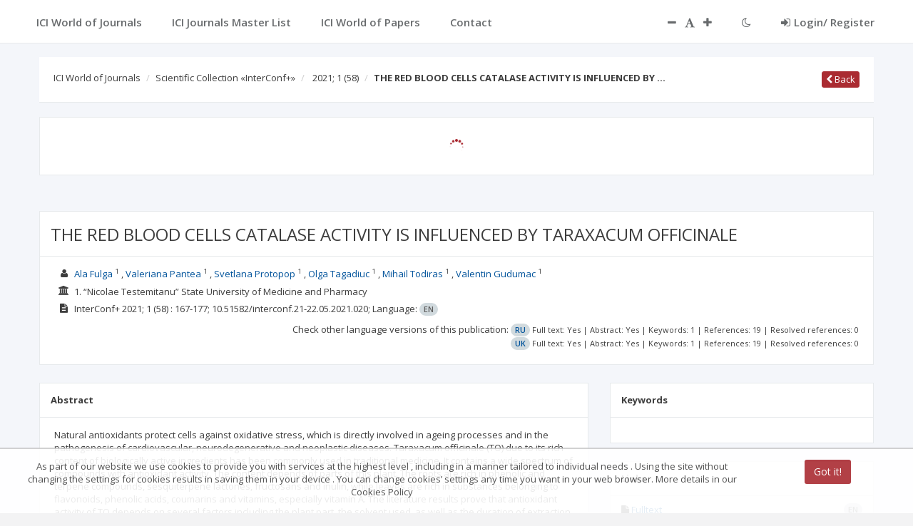

--- FILE ---
content_type: application/javascript;charset=UTF-8
request_url: https://journals.indexcopernicus.com/js/services/resources/SolrArticleService.js
body_size: 266
content:
angular.module('application.solrArticleService', [])
    .factory('SolrArticleService', ['$resource', function ($resource) {
        return {
            api: $resource('api/solrArticles', {},
                {
                    getByData: {
                        method: 'POST',
                        url: 'api/solrArticles/searchByData',
                        responseType: 'json'
                    },
                    getFullSearchByData: {
                        method: 'POST',
                        url: 'api/solrArticles/fullSearchByData',
                        responseType: 'json'
                    }
                }
            )
        };
    }]);



--- FILE ---
content_type: application/javascript;charset=UTF-8
request_url: https://journals.indexcopernicus.com/js/helpers/highchartHelper.js
body_size: 723
content:
angular.module('application')
    .factory('HighchartHelper', ['$translate',
        function($translate) {
            var _standardColors = ['#aa2b31', '#646464', '#d5d7d8', '#282560', '#184b76', '#4ba2ff', '#7ddfea', '#e1ffff', 
                '#9270a2', '#22979f'];
            var _columnColors = ['#aa2b31', '#d5d7d8'];

            return {
                standardColors: function() {
                    return _standardColors;
                },
                getStandardColor: function(i) {
                    return _standardColors[i];
                },
                columnColors: function() {
                    return _columnColors;
                },
                getColumnColor: function(i) {
                    return _columnColors[i];
                },
                stackedColumnOptions: function() {
                    return {
                        options: {
                            chart: {
                                type: 'column'
                            },
                            xAxis: {
                                categories: []
                            },
                            yAxis: {
                                title: {
                                    text: $translate.instant('JOURNAL_REPORT_06.TABLE_COL_CIT_COUNT')
                                }
                            },
                            tooltip: {
                                style: {
                                    padding: 10,
                                    fontWeight: 'bold'
                                }
                            },
                            tooltip: {
                                headerFormat: "<b>{point.x}</b><br/>",
                                pointFormat: "{series.name}: <b>{point.y}</b><br/>" + $translate.instant('JOURNAL_REPORT_06.ALL') + ": {point.stackTotal}"
                            },
                            plotOptions: {
                                column: {
                                    stacking: 'normal',
                                    dataLabels: {
                                        enabled: true,
                                        color: (Highcharts.theme && Highcharts.theme.dataLabelsColor) || 'white',
                                        style: {
                                            textShadow: '0 0 3px black'
                                        }
                                    }
                                }
                            }
                        },
                        series: [],
                        title: {
                            text: ''
                        },
                        loading: false
                    };
                }
            }
        }
    ]);
